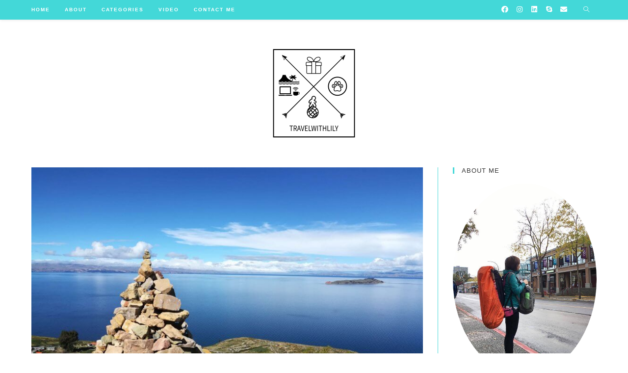

--- FILE ---
content_type: text/html; charset=UTF-8
request_url: https://travelwithlily.club/tag/natrue/
body_size: 12896
content:

<!DOCTYPE html>
<html class="html" lang="zh-TW" prefix="og: http://ogp.me/ns#" itemscope itemtype="http://schema.org/WebPage">
<head>
	<meta property="fb:app_id"content="｛185746569497369｝"/>
	<meta charset="UTF-8">
	<link rel="profile" href="https://gmpg.org/xfn/11">

	<meta name="viewport" content="width=device-width, initial-scale=1">
<!-- Search Engine Optimization by Rank Math - https://s.rankmath.com/home -->
<title>Natrue 彙整 &ndash; Travel with Lily ｜SOHO技巧．個人品牌．深度旅遊-擁有理想人生不是夢想</title>
<meta name="description" content="Travel with Lily 是一個為了所有夢想家打造的實踐平台，在這裡你可以找到SOHO技巧分享，進一步的個人品牌打造，以及站長一個人深入多國旅行後，種種武功心法傳授。"/>
<meta name="robots" content="follow, noindex"/>
<meta property="og:locale" content="zh_TW">
<meta property="og:type" content="object">
<meta property="og:title" content="Natrue 彙整 &ndash; Travel with Lily ｜SOHO技巧．個人品牌．深度旅遊-擁有理想人生不是夢想">
<meta property="og:description" content="Travel with Lily 是一個為了所有夢想家打造的實踐平台，在這裡你可以找到SOHO技巧分享，進一步的個人品牌打造，以及站長一個人深入多國旅行後，種種武功心法傳授。">
<meta property="og:url" content="https://travelwithlily.club/tag/natrue/">
<meta property="og:site_name" content="Travel with Lily ｜SOHO技巧．個人品牌．深度旅遊-擁有理想人生不是夢想">
<meta property="fb:admins" content="lilygreattravel">
<meta name="twitter:card" content="summary_large_image">
<meta name="twitter:title" content="Natrue 彙整 &ndash; Travel with Lily ｜SOHO技巧．個人品牌．深度旅遊-擁有理想人生不是夢想">
<meta name="twitter:description" content="Travel with Lily 是一個為了所有夢想家打造的實踐平台，在這裡你可以找到SOHO技巧分享，進一步的個人品牌打造，以及站長一個人深入多國旅行後，種種武功心法傳授。">
<script type="application/ld+json">{"@context":"https:\/\/schema.org","@graph":[{"@type":"CollectionPage","headline":"Natrue","description":"","url":"https:\/\/travelwithlily.club\/tag\/natrue\/","hasPart":[{"@type":"BlogPosting","headline":"\u3010\u5357\u7f8e\u81ea\u52a9\u3011\u5341\u5927\u63a8\u85a6\u5357\u7f8e\u666f\u9ede(\u5927\u81ea\u7136\u7bc7) &ndash; Travel with Lily \uff5cSOHO\u6280\u5de7\uff0e\u500b\u4eba\u54c1\u724c\uff0e\u6df1\u5ea6\u65c5\u904a-\u64c1\u6709\u7406\u60f3\u4eba\u751f\u4e0d\u662f\u5922\u60f3","name":"\u3010\u5357\u7f8e\u81ea\u52a9\u3011\u5341\u5927\u63a8\u85a6\u5357\u7f8e\u666f\u9ede(\u5927\u81ea\u7136\u7bc7) &ndash; Travel with Lily \uff5cSOHO\u6280\u5de7\uff0e\u500b\u4eba\u54c1\u724c\uff0e\u6df1\u5ea6\u65c5\u904a-\u64c1\u6709\u7406\u60f3\u4eba\u751f\u4e0d\u662f\u5922\u60f3","url":"https:\/\/travelwithlily.club\/nature-in-south-america\/","mainEntityOfPage":"https:\/\/travelwithlily.club\/nature-in-south-america\/","dateModified":"2019-11-06T16:18:23+00:00","datePublished":"2019-05-26T16:53:51+00:00","author":{"@type":"Person","name":"TravelwithLily","url":"https:\/\/travelwithlily.club\/author\/lily1988224\/","image":{"@type":"ImageObject","url":"https:\/\/secure.gravatar.com\/avatar\/4208b937ff6f6904b74594e1a195a997?s=96&d=mm&r=g","height":96,"width":96}},"publisher":{"@type":"Organization","name":"TravelwithLily","logo":{"@type":"ImageObject","url":"https:\/\/travelwithlily.club\/wp-content\/uploads\/2019\/05\/cropped-c9cd6688-17e6-4872-b66f-3eb34d7361e4_200x200-1-6.png"}},"image":{"@type":"ImageObject","url":"https:\/\/travelwithlily.club\/wp-content\/uploads\/2019\/05\/IMG_20180215_162152-e1560512411375.jpg","height":625,"width":833},"keywords":["Natrue","southamerica","\u5357\u7f8e","\u5357\u7f8e\u65c5\u884c","\u5cf6\u5dbc","\u65c5\u884c","\u6c99\u6f20","\u6e56\u6cca","\u7011\u5e03","\u7f8e\u666f","\u81ea\u52a9","\u81ea\u7136","\u96e8\u6797","\u9ad8\u5c71"],"commentCount":"6","comment":[{"@type":"Comment","dateCreated":"2019-06-15 07:05:47","description":"\u592a\u68d2\u4e86~\u56de\u4f86\u4e5f\u8981\u8a18\u5f97\u5206\u4eab\u4f60\u7684\u6545\u4e8b\u5594!","author":{"@type":"Person","name":"TravelwithLily","url":""}},{"@type":"Comment","dateCreated":"2019-06-15 00:52:40","description":"\u770b\u4e86\u4f60\u7684\u6587\u7ae0\uff0c\u6211\u6709\u591a\u4e00\u70b9\u7684\u52c7\u6c14\u53ef\u4ee5\u4e00\u4e2a\u4eba\u53bb\u5357\u7f8e\u4e5f\uff0c\u76ee\u524d\u8ba1\u52129\u6708\u523010\u6708\u3002","author":{"@type":"Person","name":"WaiYi","url":""}},{"@type":"Comment","dateCreated":"2019-06-13 22:34:06","description":"\u662f\u91dd\u5c0d\u54ea\u4e00\u7bc7\u5462\uff1f\n\u7e3d\u5171\u7684\u65c5\u884c\u662f11\uff5e5\u6708\u5594\uff01","author":{"@type":"Person","name":"TravelwithLily","url":""}},{"@type":"Comment","dateCreated":"2019-06-13 22:27:41","description":"\u8bf7\u95ee\u8fd9\u662f\u51e0\u6708\u7684\u65c5\u884c\uff1f","author":{"@type":"Person","name":"WaiYi","url":""}},{"@type":"Comment","dateCreated":"2019-06-09 18:35:24","description":"\u8d85\u591a\u689d\u5065\u884c\u7684\u554a\uff0c\u800c\u4e14\u4e0d\u592a\u6703\u6d41\u6c57\uff0c\u53ea\u662f\u771f\u7684\u8981\u6ce8\u610f\u6d77\u62d4\u7684\u554f\u984c~~","author":{"@type":"Person","name":"TravelwithLily","url":""}},{"@type":"Comment","dateCreated":"2019-06-09 16:26:03","description":"\u611f\u89ba\u5728\u5357\u7f8e\u5065\u884c\u597d\u8b9a?","author":{"@type":"Person","name":"Rita","url":""}}],"wordCount":2350}]}]}</script>
<!-- /Rank Math WordPress SEO plugin -->

<link rel='dns-prefetch' href='//s.w.org' />
<link rel="alternate" type="application/rss+xml" title="訂閱《Travel with Lily ｜SOHO技巧．個人品牌．深度旅遊-擁有理想人生不是夢想》&raquo; 資訊提供" href="https://travelwithlily.club/feed/" />
<link rel="alternate" type="application/rss+xml" title="訂閱《Travel with Lily ｜SOHO技巧．個人品牌．深度旅遊-擁有理想人生不是夢想》&raquo; 留言的資訊提供" href="https://travelwithlily.club/comments/feed/" />
<link rel="alternate" type="application/rss+xml" title="訂閱《Travel with Lily ｜SOHO技巧．個人品牌．深度旅遊-擁有理想人生不是夢想》&raquo; 標籤〈Natrue〉的資訊提供" href="https://travelwithlily.club/tag/natrue/feed/" />
		<script type="text/javascript">
			window._wpemojiSettings = {"baseUrl":"https:\/\/s.w.org\/images\/core\/emoji\/12.0.0-1\/72x72\/","ext":".png","svgUrl":"https:\/\/s.w.org\/images\/core\/emoji\/12.0.0-1\/svg\/","svgExt":".svg","source":{"concatemoji":"https:\/\/travelwithlily.club\/wp-includes\/js\/wp-emoji-release.min.js?ver=5.2.4"}};
			!function(a,b,c){function d(a,b){var c=String.fromCharCode;l.clearRect(0,0,k.width,k.height),l.fillText(c.apply(this,a),0,0);var d=k.toDataURL();l.clearRect(0,0,k.width,k.height),l.fillText(c.apply(this,b),0,0);var e=k.toDataURL();return d===e}function e(a){var b;if(!l||!l.fillText)return!1;switch(l.textBaseline="top",l.font="600 32px Arial",a){case"flag":return!(b=d([55356,56826,55356,56819],[55356,56826,8203,55356,56819]))&&(b=d([55356,57332,56128,56423,56128,56418,56128,56421,56128,56430,56128,56423,56128,56447],[55356,57332,8203,56128,56423,8203,56128,56418,8203,56128,56421,8203,56128,56430,8203,56128,56423,8203,56128,56447]),!b);case"emoji":return b=d([55357,56424,55356,57342,8205,55358,56605,8205,55357,56424,55356,57340],[55357,56424,55356,57342,8203,55358,56605,8203,55357,56424,55356,57340]),!b}return!1}function f(a){var c=b.createElement("script");c.src=a,c.defer=c.type="text/javascript",b.getElementsByTagName("head")[0].appendChild(c)}var g,h,i,j,k=b.createElement("canvas"),l=k.getContext&&k.getContext("2d");for(j=Array("flag","emoji"),c.supports={everything:!0,everythingExceptFlag:!0},i=0;i<j.length;i++)c.supports[j[i]]=e(j[i]),c.supports.everything=c.supports.everything&&c.supports[j[i]],"flag"!==j[i]&&(c.supports.everythingExceptFlag=c.supports.everythingExceptFlag&&c.supports[j[i]]);c.supports.everythingExceptFlag=c.supports.everythingExceptFlag&&!c.supports.flag,c.DOMReady=!1,c.readyCallback=function(){c.DOMReady=!0},c.supports.everything||(h=function(){c.readyCallback()},b.addEventListener?(b.addEventListener("DOMContentLoaded",h,!1),a.addEventListener("load",h,!1)):(a.attachEvent("onload",h),b.attachEvent("onreadystatechange",function(){"complete"===b.readyState&&c.readyCallback()})),g=c.source||{},g.concatemoji?f(g.concatemoji):g.wpemoji&&g.twemoji&&(f(g.twemoji),f(g.wpemoji)))}(window,document,window._wpemojiSettings);
		</script>
		<style type="text/css">
img.wp-smiley,
img.emoji {
	display: inline !important;
	border: none !important;
	box-shadow: none !important;
	height: 1em !important;
	width: 1em !important;
	margin: 0 .07em !important;
	vertical-align: -0.1em !important;
	background: none !important;
	padding: 0 !important;
}
</style>
	<link rel='stylesheet' id='wp-block-library-css'  href='https://travelwithlily.club/wp-includes/css/dist/block-library/style.min.css?ver=5.2.4' type='text/css' media='all' />
<link rel='stylesheet' id='wp-block-library-theme-css'  href='https://travelwithlily.club/wp-includes/css/dist/block-library/theme.min.css?ver=5.2.4' type='text/css' media='all' />
<link rel='stylesheet' id='contact-form-7-css'  href='https://travelwithlily.club/wp-content/plugins/contact-form-7/includes/css/styles.css?ver=5.1.9' type='text/css' media='all' />
<link rel='stylesheet' id='wpdm-font-awesome-css'  href='https://travelwithlily.club/wp-content/plugins/download-manager/assets/fontawesome/css/all.min.css?ver=5.2.4' type='text/css' media='all' />
<link rel='stylesheet' id='wpdm-front-bootstrap-css'  href='https://travelwithlily.club/wp-content/plugins/download-manager/assets/bootstrap/css/bootstrap.min.css?ver=5.2.4' type='text/css' media='all' />
<link rel='stylesheet' id='wpdm-front-css'  href='https://travelwithlily.club/wp-content/plugins/download-manager/assets/css/front.css?ver=5.2.4' type='text/css' media='all' />
<link rel='stylesheet' id='font-awesome-css'  href='https://travelwithlily.club/wp-content/themes/oceanwp/assets/fonts/fontawesome/css/all.min.css?ver=5.11.2' type='text/css' media='all' />
<link rel='stylesheet' id='simple-line-icons-css'  href='https://travelwithlily.club/wp-content/themes/oceanwp/assets/css/third/simple-line-icons.min.css?ver=2.4.0' type='text/css' media='all' />
<link rel='stylesheet' id='magnific-popup-css'  href='https://travelwithlily.club/wp-content/themes/oceanwp/assets/css/third/magnific-popup.min.css?ver=1.0.0' type='text/css' media='all' />
<link rel='stylesheet' id='slick-css'  href='https://travelwithlily.club/wp-content/themes/oceanwp/assets/css/third/slick.min.css?ver=1.6.0' type='text/css' media='all' />
<link rel='stylesheet' id='oceanwp-style-css'  href='https://travelwithlily.club/wp-content/themes/oceanwp/assets/css/style.min.css?ver=1.7.4' type='text/css' media='all' />
<link rel='stylesheet' id='heateor_sss_frontend_css-css'  href='https://travelwithlily.club/wp-content/plugins/sassy-social-share/public/css/sassy-social-share-public.css?ver=3.3.64' type='text/css' media='all' />
<style id='heateor_sss_frontend_css-inline-css' type='text/css'>
.heateor_sss_button_instagram span.heateor_sss_svg,a.heateor_sss_instagram span.heateor_sss_svg{background:radial-gradient(circle at 30% 107%,#fdf497 0,#fdf497 5%,#fd5949 45%,#d6249f 60%,#285aeb 90%)}.heateor_sss_horizontal_sharing .heateor_sss_svg,.heateor_sss_standard_follow_icons_container .heateor_sss_svg{color:#fff;border-width:0px;border-style:solid;border-color:transparent}.heateor_sss_horizontal_sharing .heateorSssTCBackground{color:#666}.heateor_sss_horizontal_sharing span.heateor_sss_svg:hover,.heateor_sss_standard_follow_icons_container span.heateor_sss_svg:hover{border-color:transparent;}.heateor_sss_vertical_sharing span.heateor_sss_svg,.heateor_sss_floating_follow_icons_container span.heateor_sss_svg{color:#fff;border-width:0px;border-style:solid;border-color:transparent;}.heateor_sss_vertical_sharing .heateorSssTCBackground{color:#666;}.heateor_sss_vertical_sharing span.heateor_sss_svg:hover,.heateor_sss_floating_follow_icons_container span.heateor_sss_svg:hover{border-color:transparent;}@media screen and (max-width:783px) {.heateor_sss_vertical_sharing{display:none!important}}
</style>
<link rel='stylesheet' id='oe-widgets-style-css'  href='https://travelwithlily.club/wp-content/plugins/ocean-extra/assets/css/widgets.css?ver=5.2.4' type='text/css' media='all' />
<link rel='stylesheet' id='ops-styles-css'  href='https://travelwithlily.club/wp-content/plugins/ocean-posts-slider/assets/css/style.min.css?ver=5.2.4' type='text/css' media='all' />
<link rel='stylesheet' id='oceanwp-custom-css'  href='https://travelwithlily.club/wp-content/uploads/oceanwp/custom-style.css' type='text/css' media='all' />
<script type='text/javascript' src='https://travelwithlily.club/wp-includes/js/jquery/jquery.js?ver=1.12.4-wp'></script>
<script type='text/javascript' src='https://travelwithlily.club/wp-includes/js/jquery/jquery-migrate.min.js?ver=1.4.1'></script>
<script type='text/javascript' src='https://travelwithlily.club/wp-content/plugins/download-manager/assets/bootstrap/js/bootstrap.bundle.min.js?ver=5.2.4'></script>
<script type='text/javascript'>
/* <![CDATA[ */
var wpdm_url = {"home":"https:\/\/travelwithlily.club\/","site":"https:\/\/travelwithlily.club\/","ajax":"https:\/\/travelwithlily.club\/wp-admin\/admin-ajax.php"};
var wpdm_asset = {"spinner":"<i class=\"fas fa-sun fa-spin\"><\/i>"};
/* ]]> */
</script>
<script type='text/javascript' src='https://travelwithlily.club/wp-content/plugins/download-manager/assets/js/front.js?ver=3.1.27'></script>
<script type='text/javascript' src='https://travelwithlily.club/wp-content/plugins/download-manager/assets/js/chosen.jquery.min.js?ver=5.2.4'></script>
<link rel='https://api.w.org/' href='https://travelwithlily.club/wp-json/' />
<link rel="EditURI" type="application/rsd+xml" title="RSD" href="https://travelwithlily.club/xmlrpc.php?rsd" />
<link rel="wlwmanifest" type="application/wlwmanifest+xml" href="https://travelwithlily.club/wp-includes/wlwmanifest.xml" /> 
<meta name="generator" content="WordPress 5.2.4" />

        <script>
            var wpdm_site_url = 'https://travelwithlily.club/';
            var wpdm_home_url = 'https://travelwithlily.club/';
            var ajax_url = 'https://travelwithlily.club/wp-admin/admin-ajax.php';
            var wpdm_ajax_url = 'https://travelwithlily.club/wp-admin/admin-ajax.php';
            var wpdm_ajax_popup = '0';
        </script>
        <style>
            .wpdm-download-link.btn.btn-primary.{
                border-radius: 4px;
            }
        </style>


        <!-- Google Tag Manager -->
<script>(function(w,d,s,l,i){w[l]=w[l]||[];w[l].push({'gtm.start':
new Date().getTime(),event:'gtm.js'});var f=d.getElementsByTagName(s)[0],
j=d.createElement(s),dl=l!='dataLayer'?'&l='+l:'';j.async=true;j.src=
'https://www.googletagmanager.com/gtm.js?id='+i+dl;f.parentNode.insertBefore(j,f);
})(window,document,'script','dataLayer','GTM-KDL7SFV');</script>
<!-- End Google Tag Manager -->

<!-- Global site tag (gtag.js) - Google Analytics -->
<script async src="https://www.googletagmanager.com/gtag/js?id=UA-140803990-1"></script>
<script>
  window.dataLayer = window.dataLayer || [];
  function gtag(){dataLayer.push(arguments);}
  gtag('js', new Date());

  gtag('config', 'UA-140803990-1');
</script>		<style type="text/css">.recentcomments a{display:inline !important;padding:0 !important;margin:0 !important;}</style>
		<link rel="icon" href="https://travelwithlily.club/wp-content/uploads/2019/05/cropped-54437371_417519768822630_885636614510870528_n-1-32x32.jpg" sizes="32x32" />
<link rel="icon" href="https://travelwithlily.club/wp-content/uploads/2019/05/cropped-54437371_417519768822630_885636614510870528_n-1-192x192.jpg" sizes="192x192" />
<link rel="apple-touch-icon-precomposed" href="https://travelwithlily.club/wp-content/uploads/2019/05/cropped-54437371_417519768822630_885636614510870528_n-1-180x180.jpg" />
<meta name="msapplication-TileImage" content="https://travelwithlily.club/wp-content/uploads/2019/05/cropped-54437371_417519768822630_885636614510870528_n-1-270x270.jpg" />
<meta name="generator" content="WordPress Download Manager 3.1.27" />
            <style>
                                @import url('https://fonts.googleapis.com/css?family=Rubik:400,500');
                


                .w3eden .fetfont,
                .w3eden .btn,
                .w3eden .btn.wpdm-front h3.title,
                .w3eden .wpdm-social-lock-box .IN-widget a span:last-child,
                .w3eden #xfilelist .panel-heading,
                .w3eden .wpdm-frontend-tabs a,
                .w3eden .alert:before,
                .w3eden .panel .panel-heading,
                .w3eden .discount-msg,
                .w3eden .panel.dashboard-panel h3,
                .w3eden #wpdm-dashboard-sidebar .list-group-item,
                .w3eden #package-description .wp-switch-editor,
                .w3eden .w3eden.author-dashbboard .nav.nav-tabs li a,
                .w3eden .wpdm_cart thead th,
                .w3eden #csp .list-group-item,
                .w3eden .modal-title {
                    font-family: Rubik, -apple-system, BlinkMacSystemFont, "Segoe UI", Roboto, Helvetica, Arial, sans-serif, "Apple Color Emoji", "Segoe UI Emoji", "Segoe UI Symbol";
                    text-transform: uppercase;
                    font-weight: 500;
                }
                .w3eden #csp .list-group-item{
                    text-transform: unset;
                }
            </style>
                    <style>

            :root{
                --color-primary: #4a8eff;
                --color-primary-rgb: 74, 142, 255;
                --color-primary-hover: #4a8eff;
                --color-primary-active: #4a8eff;
                --color-secondary: #4a8eff;
                --color-secondary-rgb: 74, 142, 255;
                --color-secondary-hover: #4a8eff;
                --color-secondary-active: #4a8eff;
                --color-success: #18ce0f;
                --color-success-rgb: 24, 206, 15;
                --color-success-hover: #4a8eff;
                --color-success-active: #4a8eff;
                --color-info: #2CA8FF;
                --color-info-rgb: 44, 168, 255;
                --color-info-hover: #2CA8FF;
                --color-info-active: #2CA8FF;
                --color-warning: #f29e0f;
                --color-warning-rgb: 242, 158, 15;
                --color-warning-hover: orange;
                --color-warning-active: orange;
                --color-danger: #ff5062;
                --color-danger-rgb: 255, 80, 98;
                --color-danger-hover: #ff5062;
                --color-danger-active: #ff5062;
                --color-green: #30b570;
                --color-blue: #0073ff;
                --color-purple: #8557D3;
                --color-red: #ff5062;
                --color-muted: rgba(69, 89, 122, 0.6);
                --wpdm-font: Rubik, -apple-system, BlinkMacSystemFont, "Segoe UI", Roboto, Helvetica, Arial, sans-serif, "Apple Color Emoji", "Segoe UI Emoji", "Segoe UI Symbol";
            }
            .wpdm-download-link.btn.btn-primary{
                border-radius: 4px;
            }


        </style>
        </head>

<body class="archive tag tag-natrue tag-56 wp-custom-logo wp-embed-responsive oceanwp-theme sidebar-mobile top-header-style no-header-border has-sidebar content-right-sidebar page-header-disabled pagination-left elementor-default elementor-kit-2179">
<div id="fb-root"></div>
<script async defer crossorigin="anonymous" src="https://connect.facebook.net/zh_TW/sdk.js#xfbml=1&version=v6.0&appId=185746569497369&autoLogAppEvents=1"></script>

	
	<div id="outer-wrap" class="site clr">

		
		<div id="wrap" class="clr">

			
			
<header id="site-header" class="top-header has-social header-replace clr" data-height="74" itemscope="itemscope" itemtype="http://schema.org/WPHeader">

	
		

<div class="header-top clr">

	
	<div id="site-header-inner" class="clr container">

		
<div id="searchform-header-replace" class="header-searchform-wrap clr">
	<form method="get" action="https://travelwithlily.club/" class="header-searchform">
		<input type="search" name="s" autocomplete="off" value="" placeholder="Type then hit enter to search..." />
					</form>
	<span id="searchform-header-replace-close" class="icon-close"></span>
</div><!-- #searchform-header-replace -->
		<div class="left clr">

			<div class="inner">
				
							<div id="site-navigation-wrap" class="no-top-border clr">
		
			
			
			<nav id="site-navigation" class="navigation main-navigation clr" itemscope="itemscope" itemtype="http://schema.org/SiteNavigationElement">

				<ul id="menu-lily" class="main-menu dropdown-menu sf-menu"><li id="menu-item-77" class="menu-item menu-item-type-custom menu-item-object-custom menu-item-home menu-item-77"><a href="http://travelwithlily.club" class="menu-link"><span class="text-wrap">HOME</span></a></li><li id="menu-item-78" class="menu-item menu-item-type-custom menu-item-object-custom menu-item-78"><a href="http://travelwithlily.club/about" class="menu-link"><span class="text-wrap">ABOUT</span></a></li><li id="menu-item-332" class="menu-item menu-item-type-taxonomy menu-item-object-category menu-item-has-children dropdown menu-item-332"><a href="https://travelwithlily.club/category/categories/" class="menu-link"><span class="text-wrap">CATEGORIES</span></a>
<ul class="sub-menu">
	<li id="menu-item-427" class="menu-item menu-item-type-taxonomy menu-item-object-category menu-item-427"><a href="https://travelwithlily.club/category/categories/story/" class="menu-link"><span class="text-wrap">STORY</span></a></li>	<li id="menu-item-333" class="menu-item menu-item-type-taxonomy menu-item-object-category menu-item-has-children dropdown menu-item-333"><a href="https://travelwithlily.club/category/categories/travel/" class="menu-link"><span class="text-wrap">TRAVEL<span class="nav-arrow fa fa-angle-right"></span></span></a>
	<ul class="sub-menu">
		<li id="menu-item-601" class="menu-item menu-item-type-taxonomy menu-item-object-category menu-item-601"><a href="https://travelwithlily.club/category/categories/travel/south-america/" class="menu-link"><span class="text-wrap">SOUTH AMERICA</span></a></li>		<li id="menu-item-602" class="menu-item menu-item-type-taxonomy menu-item-object-category menu-item-602"><a href="https://travelwithlily.club/category/categories/travel/north-america/" class="menu-link"><span class="text-wrap">NORTH AMERICA</span></a></li>		<li id="menu-item-1184" class="menu-item menu-item-type-taxonomy menu-item-object-category menu-item-1184"><a href="https://travelwithlily.club/category/categories/travel/south-asia/" class="menu-link"><span class="text-wrap">SOUTH ASIA</span></a></li>		<li id="menu-item-1809" class="menu-item menu-item-type-taxonomy menu-item-object-category menu-item-1809"><a href="https://travelwithlily.club/category/categories/travel/south-east-asia/" class="menu-link"><span class="text-wrap">SOUTH EAST ASIA</span></a></li>		<li id="menu-item-921" class="menu-item menu-item-type-taxonomy menu-item-object-category menu-item-921"><a href="https://travelwithlily.club/category/categories/travel/tips/" class="menu-link"><span class="text-wrap">TIPS</span></a></li>	</ul>
</li>	<li id="menu-item-1959" class="menu-item menu-item-type-taxonomy menu-item-object-category menu-item-1959"><a href="https://travelwithlily.club/category/categories/hiking/" class="menu-link"><span class="text-wrap">HIKING</span></a></li>	<li id="menu-item-334" class="menu-item menu-item-type-taxonomy menu-item-object-category menu-item-334"><a href="https://travelwithlily.club/category/categories/soho/" class="menu-link"><span class="text-wrap">SOHO</span></a></li></ul>
</li><li id="menu-item-304" class="menu-item menu-item-type-post_type menu-item-object-page menu-item-304"><a href="https://travelwithlily.club/video/" class="menu-link"><span class="text-wrap">VIDEO</span></a></li><li id="menu-item-166" class="menu-item menu-item-type-custom menu-item-object-custom menu-item-166"><a href="https://travelwithlily.club/contact-me/" class="menu-link"><span class="text-wrap">CONTACT ME</span></a></li></ul>
			</nav><!-- #site-navigation -->

			
			
					</div><!-- #site-navigation-wrap -->
		
		
	
				
	<div class="oceanwp-mobile-menu-icon clr mobile-right">

		
		
		
		<a href="#" class="mobile-menu">
							<i class="fa fa-bars"></i>
							<span class="oceanwp-text">Menu</span>

						</a>

		
		
		
	</div><!-- #oceanwp-mobile-menu-navbar -->


			</div>
			
		</div>

		<div class="right clr">

			<div class="inner">
				
				
<div class="oceanwp-social-menu clr simple-social">

	<div class="social-menu-inner clr">

		
			<ul>

				<li class="oceanwp-facebook"><a href="https://www.facebook.com/lilygreattravel/?modal=admin_todo_tour" target="_self"><span class="fab fa-facebook"></span></a></li><li class="oceanwp-instagram"><a href="http://www.instagram.com/lilygreattraveler/" target="_self"><span class="fab fa-instagram"></span></a></li><li class="oceanwp-linkedin"><a href="https://www.linkedin.com/in/lily-lin-605855149/" target="_self"><span class="fab fa-linkedin"></span></a></li><li class="oceanwp-skype"><a href="skype:lily1988224@hotmail.com?call" target="_self"><span class="fab fa-skype"></span></a></li><li class="oceanwp-email"><a href="mailto:&#108;i&#108;y1&#57;88&#50;2&#52;&#64;g&#109;&#97;i&#108;.c&#111;&#109;" target="_self"><span class="fa fa-envelope"></span></a></li>
			</ul>

		
	</div>

</div><div id="search-toggle"><a href="#" class="site-search-toggle search-header-replace-toggle"><span class="icon-magnifier"></span></a></div>
			</div>

		</div>

	</div><!-- #site-header-inner -->

	
	
</div><!-- .header-top -->

	<div class="header-bottom clr">
		<div class="container">
			

<div id="site-logo" class="clr has-responsive-logo" itemscope itemtype="http://schema.org/Brand">

	
	<div id="site-logo-inner" class="clr">

		<a href="https://travelwithlily.club/" class="custom-logo-link" rel="home"><img width="200" height="200" src="https://travelwithlily.club/wp-content/uploads/2019/05/cropped-c9cd6688-17e6-4872-b66f-3eb34d7361e4_200x200-1-6.png" class="custom-logo" alt="Travel with Lily ｜SOHO技巧．個人品牌．深度旅遊-擁有理想人生不是夢想" srcset="https://travelwithlily.club/wp-content/uploads/2019/05/cropped-c9cd6688-17e6-4872-b66f-3eb34d7361e4_200x200-1-6.png 200w, https://travelwithlily.club/wp-content/uploads/2019/05/cropped-c9cd6688-17e6-4872-b66f-3eb34d7361e4_200x200-1-6-150x150.png 150w" sizes="(max-width: 200px) 100vw, 200px" /></a><a href="https://travelwithlily.club/" class="responsive-logo-link" rel="home"><img src="https://travelwithlily.club/wp-content/uploads/2019/05/c9cd6688-17e6-4872-b66f-3eb34d7361e4_200x200-1.png" class="responsive-logo" width="200" height="200" alt="Travel with Lily ｜SOHO技巧．個人品牌．深度旅遊" /></a>
	</div><!-- #site-logo-inner -->

	
	
</div><!-- #site-logo -->

		</div>
	</div>

				
	
</header><!-- #site-header -->


						
			<main id="main" class="site-main clr" >

				
	
	<div id="content-wrap" class="container clr">

		
		<div id="primary" class="content-area clr">

			
			<div id="content" class="site-content clr">

				
										<div id="blog-entries" class="entries clr">

							
							
								
								
	<article id="post-252" class="blog-entry clr large-entry post-252 post type-post status-publish format-standard has-post-thumbnail hentry category-south-america tag-natrue tag-southamerica tag-10 tag-21 tag-54 tag-9 tag-52 tag-51 tag-53 tag-49 tag-58 tag-48 tag-55 tag-50 entry has-media">

		<div class="blog-entry-inner clr">

			
<div class="thumbnail">

	<a href="https://travelwithlily.club/nature-in-south-america/" class="thumbnail-link">

		<img width="833" height="625" src="https://travelwithlily.club/wp-content/uploads/2019/05/IMG_20180215_162152-e1560512411375.jpg" class="attachment-full size-full wp-post-image" alt="【南美自助】十大推薦南美景點(大自然篇)" itemprop="image" />			<span class="overlay"></span>
				
	</a>

	
</div><!-- .thumbnail -->

<header class="blog-entry-header clr">
	<h2 class="blog-entry-title entry-title">
		<a href="https://travelwithlily.club/nature-in-south-america/" title="【南美自助】十大推薦南美景點(大自然篇)" rel="bookmark">【南美自助】十大推薦南美景點(大自然篇)</a>
	</h2><!-- .blog-entry-title -->
</header><!-- .blog-entry-header -->



<ul class="meta clr">

	
					<li class="meta-author" itemprop="name"><i class="icon-user"></i><a href="https://travelwithlily.club/author/lily1988224/" title="「TravelwithLily」的文章" rel="author"  itemprop="author" itemscope="itemscope" itemtype="http://schema.org/Person">TravelwithLily</a></li>
		
		
		
		
	
		
					<li class="meta-date" itemprop="datePublished"><i class="icon-clock"></i>5 月 26, 2019</li>
		
		
		
	
		
		
					<li class="meta-cat"><i class="icon-folder"></i><a href="https://travelwithlily.club/category/categories/travel/south-america/" rel="category tag">SOUTH AMERICA</a></li>
		
		
	
		
		
		
					<li class="meta-comments"><i class="icon-bubble"></i><a href="https://travelwithlily.club/nature-in-south-america/#comments" class="comments-link" >6 Comments</a></li>
		
		
</ul>



<div class="blog-entry-summary clr" itemprop="text">

    
        <p>
            上一篇有介紹，南美擁有得天獨厚的自然景觀資源，許多旅人也為此...        </p>

    
</div><!-- .blog-entry-summary -->



<div class="blog-entry-readmore clr">
    <a href="https://travelwithlily.club/nature-in-south-america/" title="Continue Reading">Continue Reading<i class="fa fa-angle-right"></i></a>
</div><!-- .blog-entry-readmore -->


		</div><!-- .blog-entry-inner -->

	</article><!-- #post-## -->


								
							
						</div><!-- #blog-entries -->

						
				
				
			</div><!-- #content -->

			
		</div><!-- #primary -->

		

<aside id="right-sidebar" class="sidebar-container widget-area sidebar-primary" itemscope="itemscope" itemtype="http://schema.org/WPSideBar">

	
	<div id="right-sidebar-inner" class="clr">

		<div id="ocean_about_me-1" class="sidebar-box widget-oceanwp-about-me about-me-widget clr"><h4 class="widget-title">About Me</h4>
				<div class="oceanwp-about-me">

					<div class="oceanwp-about-me-avatar clr">

													<img src="https://travelwithlily.club/wp-content/uploads/2019/05/54437371_417519768822630_885636614510870528_n-1.jpg" alt="About Me" />
													<h3 class="oceanwp-about-me-name">Lily Lin</h3>
						
					</div><!-- .oceanwp-about-me-avatar -->

											<div class="oceanwp-about-me-text clr">是一位生活探險家，曾經旅居15個國家，目前選擇在台灣安身立命。相信生活不只有一種可能，努力探索世界，具有多重身份的斜槓世代。興趣是將生活及旅行經驗轉化為文字，希望讀者藉由文字得到力量。</div>
					
						<ul class="oceanwp-about-me-social style-light">
							<li class="facebook"><a href="https://www.facebook.com/lilygreattravel" aria-label="Facebook"  target="_self" ><i class="fab fa-facebook" aria-hidden="true"></i></a></li><li class="instagram"><a href="https://www.instagram.com/lilygreattraveler/" aria-label="Instagram"  target="_self" ><i class="fab fa-instagram" aria-hidden="true"></i></a></li>
						</ul>

					
				</div>

			</div><div id="ocean_mailchimp-1" class="sidebar-box widget-oceanwp-mailchimp mailchimp-widget clr"><h4 class="widget-title">快來訂閱吧!</h4>
            <div class="oceanwp-newsletter-form clr">

                <div class="oceanwp-newsletter-form-wrap">

                    
                        <div class="oceanwp-mail-text">想要收到我的第一手消息嗎?</div>

                    
                    <form action="" method="post" id="mc-embedded-subscribe-form" name="mc-embedded-subscribe-form" class="validate" target="_blank" novalidate>

                        <div class="email-wrap elem-wrap">
                            <input type="email" placeholder="你的信箱" onfocus="if (this.value == this.defaultValue)this.value = '';" onblur="if (this.value == '')this.value = this.defaultValue;" name="EMAIL" class="required email">

                                                            <button type="submit" value="" name="subscribe" class="button">
                                    Go                                </button>
                                                    </div>
                        <span class="email-err err-msg req" style="display:none;">Email is required.</span>
                        <span class="email-err err-msg not-valid" style="display:none;">Email not valid.</span>

                                                    <div class="gdpr-wrap elem-wrap">
                                <label><input type="checkbox" name="GDPR" value="1" class="gdpr required">立刻訂閱</label>
                                <span class="gdpr-err err-msg" style="display:none;">This field is required</span>
                            </div>
                        
                        <div class="success res-msg" style="display:none;">Thanks for your subscription.</div>
                        <div class="failed  res-msg" style="display:none;">Failed to subscribe, please contact admin.</div>
                    </form>

                </div><!--.oceanwp-newsletter-form-wrap-->

            </div><!-- .oceanwp-newsletter-form -->

            </div><div id="ocean_facebook-3" class="sidebar-box widget_facebook_likebox clr">
			<iframe src="https://www.facebook.com/plugins/likebox.php?href=https%3A%2F%2Fwww.facebook.com%2Fpg%2Flilygreattravel%2Fposts%2F&#038;width=300&#038;height=300&#038;colorscheme=light&#038;show_faces=true&#038;stream=true&#038;show_border=false&#038;header=false&#038;force_wall=true" scrolling="no" frameborder="0" style="border: none; overflow: hidden; width: 300px;  height: 300px; background: #fff"></iframe></div><div id="ocean_instagram-3" class="sidebar-box widget-oceanwp-instagram instagram-widget clr"><h4 class="widget-title">Instagram</h4>Instagram has returned invalid data.</div><div id="recent-comments-3" class="sidebar-box widget_recent_comments clr"><h4 class="widget-title">Recent Comments</h4><ul id="recentcomments"><li class="recentcomments">「<span class="comment-author-link">TravelwithLily</span>」在〈<a href="https://travelwithlily.club/personal-review-for-freelancer-platform/#comment-100">【SOHO接案】數位遊牧必看！接案平台心得分享(國際篇)</a>〉發佈留言</li><li class="recentcomments">「<span class="comment-author-link">Ginny</span>」在〈<a href="https://travelwithlily.club/personal-review-for-freelancer-platform/#comment-99">【SOHO接案】數位遊牧必看！接案平台心得分享(國際篇)</a>〉發佈留言</li><li class="recentcomments">「<span class="comment-author-link">TravelwithLily</span>」在〈<a href="https://travelwithlily.club/why-we-only-can-travel-after-retired/#comment-96">為什麼我們只能等到退休才能旅行?</a>〉發佈留言</li><li class="recentcomments">「<span class="comment-author-link"><a href="http://youngtw.com" rel="external nofollow ugc" class="url">HENGO</a></span>」在〈<a href="https://travelwithlily.club/why-we-only-can-travel-after-retired/#comment-92">為什麼我們只能等到退休才能旅行?</a>〉發佈留言</li><li class="recentcomments">「<span class="comment-author-link">TravelwithLily</span>」在〈<a href="https://travelwithlily.club/packing-list-for-vietnam/#comment-85">【越南自助】邊旅行邊工作的好幫手 Future Lab 零負重變型包 + 越南行李收納分享</a>〉發佈留言</li></ul></div><div id="tag_cloud-1" class="sidebar-box widget_tag_cloud clr"><h4 class="widget-title">Tags</h4><div class="tagcloud"><a href="https://travelwithlily.club/tag/%e5%8d%b0%e5%ba%a6%e6%97%85%e8%a1%8c/" class="tag-cloud-link tag-link-226 tag-link-position-1" style="font-size: 17.8pt;" aria-label="#印度旅行 (7 個項目)">#印度旅行</a>
<a href="https://travelwithlily.club/tag/%e6%95%85%e4%ba%8b/" class="tag-cloud-link tag-link-60 tag-link-position-2" style="font-size: 15pt;" aria-label="#故事 (5 個項目)">#故事</a>
<a href="https://travelwithlily.club/tag/%e8%87%aa%e7%94%b1%e5%b7%a5%e4%bd%9c/" class="tag-cloud-link tag-link-147 tag-link-position-3" style="font-size: 8pt;" aria-label="#自由工作 (2 個項目)">#自由工作</a>
<a href="https://travelwithlily.club/tag/%e8%87%aa%e7%94%b1%e5%b7%a5%e4%bd%9c%e8%80%85/" class="tag-cloud-link tag-link-130 tag-link-position-4" style="font-size: 8pt;" aria-label="#自由工作者 (2 個項目)">#自由工作者</a>
<a href="https://travelwithlily.club/tag/%e8%aa%aa%e6%95%85%e4%ba%8b%e7%9a%84%e4%ba%ba/" class="tag-cloud-link tag-link-62 tag-link-position-5" style="font-size: 8pt;" aria-label="#說故事的人 (2 個項目)">#說故事的人</a>
<a href="https://travelwithlily.club/tag/%e9%81%a0%e8%b7%9d%e5%b7%a5%e4%bd%9c/" class="tag-cloud-link tag-link-148 tag-link-position-6" style="font-size: 10.8pt;" aria-label="#遠距工作 (3 個項目)">#遠距工作</a>
<a href="https://travelwithlily.club/tag/freelancer/" class="tag-cloud-link tag-link-40 tag-link-position-7" style="font-size: 8pt;" aria-label="freelancer (2 個項目)">freelancer</a>
<a href="https://travelwithlily.club/tag/soho/" class="tag-cloud-link tag-link-30 tag-link-position-8" style="font-size: 16.633333333333pt;" aria-label="soho (6 個項目)">soho</a>
<a href="https://travelwithlily.club/tag/soho%e6%8e%a5%e6%a1%88/" class="tag-cloud-link tag-link-178 tag-link-position-9" style="font-size: 10.8pt;" aria-label="soho接案 (3 個項目)">soho接案</a>
<a href="https://travelwithlily.club/tag/soho%e6%97%8f/" class="tag-cloud-link tag-link-31 tag-link-position-10" style="font-size: 13.133333333333pt;" aria-label="soho族 (4 個項目)">soho族</a>
<a href="https://travelwithlily.club/tag/southamerica/" class="tag-cloud-link tag-link-57 tag-link-position-11" style="font-size: 8pt;" aria-label="southamerica (2 個項目)">southamerica</a>
<a href="https://travelwithlily.club/tag/%e5%80%8b%e4%ba%ba%e5%93%81%e7%89%8c/" class="tag-cloud-link tag-link-90 tag-link-position-12" style="font-size: 8pt;" aria-label="個人品牌 (2 個項目)">個人品牌</a>
<a href="https://travelwithlily.club/tag/%e5%82%b3%e7%b5%b1/" class="tag-cloud-link tag-link-97 tag-link-position-13" style="font-size: 8pt;" aria-label="傳統 (2 個項目)">傳統</a>
<a href="https://travelwithlily.club/tag/%e5%88%86%e4%ba%ab/" class="tag-cloud-link tag-link-68 tag-link-position-14" style="font-size: 10.8pt;" aria-label="分享 (3 個項目)">分享</a>
<a href="https://travelwithlily.club/tag/%e5%8c%97%e5%8c%97%e5%8d%b0%e6%97%85%e8%a1%8c/" class="tag-cloud-link tag-link-239 tag-link-position-15" style="font-size: 16.633333333333pt;" aria-label="北北印旅行 (6 個項目)">北北印旅行</a>
<a href="https://travelwithlily.club/tag/%e5%8c%97%e5%8c%97%e5%8d%b0%e8%87%aa%e5%8a%a9/" class="tag-cloud-link tag-link-260 tag-link-position-16" style="font-size: 13.133333333333pt;" aria-label="北北印自助 (4 個項目)">北北印自助</a>
<a href="https://travelwithlily.club/tag/%e5%8d%97%e7%be%8e/" class="tag-cloud-link tag-link-10 tag-link-position-17" style="font-size: 20.133333333333pt;" aria-label="南美 (9 個項目)">南美</a>
<a href="https://travelwithlily.club/tag/%e5%8d%97%e7%be%8e%e6%97%85%e8%a1%8c/" class="tag-cloud-link tag-link-21 tag-link-position-18" style="font-size: 13.133333333333pt;" aria-label="南美旅行 (4 個項目)">南美旅行</a>
<a href="https://travelwithlily.club/tag/%e5%8d%b0%e5%ba%a6%e8%87%aa%e5%8a%a9/" class="tag-cloud-link tag-link-259 tag-link-position-19" style="font-size: 10.8pt;" aria-label="印度自助 (3 個項目)">印度自助</a>
<a href="https://travelwithlily.club/tag/%e5%a5%b3%e5%ad%a9/" class="tag-cloud-link tag-link-14 tag-link-position-20" style="font-size: 13.133333333333pt;" aria-label="女孩 (4 個項目)">女孩</a>
<a href="https://travelwithlily.club/tag/%e5%a5%bd%e7%8e%a9/" class="tag-cloud-link tag-link-99 tag-link-position-21" style="font-size: 10.8pt;" aria-label="好玩 (3 個項目)">好玩</a>
<a href="https://travelwithlily.club/tag/%e5%bf%83%e6%83%85/" class="tag-cloud-link tag-link-67 tag-link-position-22" style="font-size: 8pt;" aria-label="心情 (2 個項目)">心情</a>
<a href="https://travelwithlily.club/tag/%e6%85%b6%e5%85%b8/" class="tag-cloud-link tag-link-98 tag-link-position-23" style="font-size: 8pt;" aria-label="慶典 (2 個項目)">慶典</a>
<a href="https://travelwithlily.club/tag/%e6%8b%89%e9%81%94%e5%85%8b%e6%97%85%e8%a1%8c/" class="tag-cloud-link tag-link-250 tag-link-position-24" style="font-size: 15pt;" aria-label="拉達克旅行 (5 個項目)">拉達克旅行</a>
<a href="https://travelwithlily.club/tag/%e6%8b%89%e9%81%94%e5%85%8b%e8%87%aa%e5%8a%a9/" class="tag-cloud-link tag-link-277 tag-link-position-25" style="font-size: 10.8pt;" aria-label="拉達克自助 (3 個項目)">拉達克自助</a>
<a href="https://travelwithlily.club/tag/%e6%8e%a5%e6%a1%88/" class="tag-cloud-link tag-link-34 tag-link-position-26" style="font-size: 16.633333333333pt;" aria-label="接案 (6 個項目)">接案</a>
<a href="https://travelwithlily.club/tag/%e6%94%bb%e7%95%a5/" class="tag-cloud-link tag-link-19 tag-link-position-27" style="font-size: 8pt;" aria-label="攻略 (2 個項目)">攻略</a>
<a href="https://travelwithlily.club/tag/%e6%96%87%e5%8c%96/" class="tag-cloud-link tag-link-119 tag-link-position-28" style="font-size: 8pt;" aria-label="文化 (2 個項目)">文化</a>
<a href="https://travelwithlily.club/tag/%e6%97%85%e8%a1%8c/" class="tag-cloud-link tag-link-9 tag-link-position-29" style="font-size: 22pt;" aria-label="旅行 (11 個項目)">旅行</a>
<a href="https://travelwithlily.club/tag/%e6%99%af%e9%bb%9e/" class="tag-cloud-link tag-link-78 tag-link-position-30" style="font-size: 8pt;" aria-label="景點 (2 個項目)">景點</a>
<a href="https://travelwithlily.club/tag/%e6%9c%89%e8%b6%a3/" class="tag-cloud-link tag-link-94 tag-link-position-31" style="font-size: 10.8pt;" aria-label="有趣 (3 個項目)">有趣</a>
<a href="https://travelwithlily.club/tag/%e6%a9%9f%e8%bb%8a%e6%97%85%e8%a1%8c/" class="tag-cloud-link tag-link-284 tag-link-position-32" style="font-size: 8pt;" aria-label="機車旅行 (2 個項目)">機車旅行</a>
<a href="https://travelwithlily.club/tag/%e6%b9%96%e6%b3%8a/" class="tag-cloud-link tag-link-51 tag-link-position-33" style="font-size: 8pt;" aria-label="湖泊 (2 個項目)">湖泊</a>
<a href="https://travelwithlily.club/tag/%e7%89%b9%e5%88%a5/" class="tag-cloud-link tag-link-100 tag-link-position-34" style="font-size: 10.8pt;" aria-label="特別 (3 個項目)">特別</a>
<a href="https://travelwithlily.club/tag/%e7%8d%a8%e6%97%85/" class="tag-cloud-link tag-link-11 tag-link-position-35" style="font-size: 13.133333333333pt;" aria-label="獨旅 (4 個項目)">獨旅</a>
<a href="https://travelwithlily.club/tag/%e7%bf%92%e4%bf%97/" class="tag-cloud-link tag-link-96 tag-link-position-36" style="font-size: 8pt;" aria-label="習俗 (2 個項目)">習俗</a>
<a href="https://travelwithlily.club/tag/%e8%83%8c%e5%8c%85/" class="tag-cloud-link tag-link-123 tag-link-position-37" style="font-size: 8pt;" aria-label="背包 (2 個項目)">背包</a>
<a href="https://travelwithlily.club/tag/%e8%83%8c%e5%8c%85%e5%ae%a2/" class="tag-cloud-link tag-link-16 tag-link-position-38" style="font-size: 8pt;" aria-label="背包客 (2 個項目)">背包客</a>
<a href="https://travelwithlily.club/tag/%e8%83%8c%e5%8c%85%e6%97%85%e8%a1%8c/" class="tag-cloud-link tag-link-118 tag-link-position-39" style="font-size: 13.133333333333pt;" aria-label="背包旅行 (4 個項目)">背包旅行</a>
<a href="https://travelwithlily.club/tag/%e8%8f%b2%e5%be%8b%e8%b3%93%e8%87%aa%e5%8a%a9/" class="tag-cloud-link tag-link-265 tag-link-position-40" style="font-size: 8pt;" aria-label="菲律賓自助 (2 個項目)">菲律賓自助</a>
<a href="https://travelwithlily.club/tag/%e8%a1%8c%e6%9d%8e/" class="tag-cloud-link tag-link-114 tag-link-position-41" style="font-size: 8pt;" aria-label="行李 (2 個項目)">行李</a>
<a href="https://travelwithlily.club/tag/%e8%a1%8c%e6%9d%8e%e6%95%b4%e7%90%86/" class="tag-cloud-link tag-link-117 tag-link-position-42" style="font-size: 8pt;" aria-label="行李整理 (2 個項目)">行李整理</a>
<a href="https://travelwithlily.club/tag/%e8%a1%8c%e6%9d%8e%e6%b8%85%e5%96%ae/" class="tag-cloud-link tag-link-116 tag-link-position-43" style="font-size: 8pt;" aria-label="行李清單 (2 個項目)">行李清單</a>
<a href="https://travelwithlily.club/tag/%e8%b6%8a%e5%8d%97%e8%87%aa%e5%8a%a9/" class="tag-cloud-link tag-link-279 tag-link-position-44" style="font-size: 8pt;" aria-label="越南自助 (2 個項目)">越南自助</a>
<a href="https://travelwithlily.club/tag/%e9%98%bf%e6%8b%89%e6%96%af%e5%8a%a0/" class="tag-cloud-link tag-link-103 tag-link-position-45" style="font-size: 8pt;" aria-label="阿拉斯加 (2 個項目)">阿拉斯加</a></div>
</div><div id="widget_sp_image-2" class="sidebar-box widget_sp_image clr"><a href="https://travelwithlily.club/those-food-i-met-while-travelling/" target="_self" class="widget_sp_image-image-link" title="FOOD"><img width="250" height="168" class="attachment-full" style="max-width: 100%;" src="https://travelwithlily.club/wp-content/uploads/2019/06/DesignCap-2-e1589771752384.jpg" /></a></div><div id="widget_sp_image-3" class="sidebar-box widget_sp_image clr"><a href="https://travostyle.com/book/view/128" target="_self" class="widget_sp_image-image-link"><img width="250" height="185" class="attachment-full" style="max-width: 100%;" src="https://travelwithlily.club/wp-content/uploads/2019/06/DesignCap-3-e1589771630529.jpg" /></a></div><div id="widget_sp_image-4" class="sidebar-box widget_sp_image clr"><a href="https://www.cocospy.com/blog/zh-hant/author/lily-lin" target="_self" class="widget_sp_image-image-link"><img width="250" height="164" class="attachment-full" style="max-width: 100%;" src="https://travelwithlily.club/wp-content/uploads/2019/06/DesignCap-4-e1589771700648.jpg" /></a></div><div id="widget_sp_image-5" class="sidebar-box widget_sp_image clr"><a href="https://travelwithlily.club/travel-quote/" target="_self" class="widget_sp_image-image-link"><img width="250" height="181" class="attachment-full" style="max-width: 100%;" src="https://travelwithlily.club/wp-content/uploads/2019/07/DesignCap-1-e1589771727733.jpg" /></a></div>
	</div><!-- #sidebar-inner -->

	
</aside><!-- #right-sidebar -->


	</div><!-- #content-wrap -->

	

        </main><!-- #main -->

        
        
        
            
<footer id="footer" class="site-footer" itemscope="itemscope" itemtype="http://schema.org/WPFooter">

    
    <div id="footer-inner" class="clr">

        

<div id="footer-bottom" class="clr no-footer-nav">

	
	<div id="footer-bottom-inner" class="container clr">

		
		
			<div id="copyright" class="clr" role="contentinfo">
				© Copyright 2019 · Travel with Lily 			</div><!-- #copyright -->

		
	</div><!-- #footer-bottom-inner -->

	
</div><!-- #footer-bottom -->

        
    </div><!-- #footer-inner -->

    
</footer><!-- #footer -->            
        
                        
    </div><!-- #wrap -->

    
</div><!-- #outer-wrap -->



<a id="scroll-top" class="scroll-top-right" href="#"><span class="fa fa-arrow-circle-o-up"></span></a>


<div id="sidr-close">
	<a href="#" class="toggle-sidr-close">
		<i class="icon icon-close"></i><span class="close-text">Close Menu</span>
	</a>
</div>
    
    
<div id="mobile-menu-search" class="clr">
	<form method="get" action="https://travelwithlily.club/" class="mobile-searchform">
		<input type="search" name="s" autocomplete="off" placeholder="Search" />
		<button type="submit" class="searchform-submit">
			<i class="icon icon-magnifier"></i>
		</button>
					</form>
</div><!-- .mobile-menu-search -->

<!-- Google Tag Manager (noscript) -->
<noscript><iframe src="https://www.googletagmanager.com/ns.html?id=GTM-KDL7SFV"
height="0" width="0" style="display:none;visibility:hidden"></iframe></noscript>
<!-- End Google Tag Manager (noscript) --><script type='text/javascript'>
/* <![CDATA[ */
var wpcf7 = {"apiSettings":{"root":"https:\/\/travelwithlily.club\/wp-json\/contact-form-7\/v1","namespace":"contact-form-7\/v1"},"cached":"1"};
/* ]]> */
</script>
<script type='text/javascript' src='https://travelwithlily.club/wp-content/plugins/contact-form-7/includes/js/scripts.js?ver=5.1.9'></script>
<script type='text/javascript' src='https://travelwithlily.club/wp-includes/js/jquery/jquery.form.min.js?ver=4.2.1'></script>
<script type='text/javascript' src='https://travelwithlily.club/wp-includes/js/imagesloaded.min.js?ver=3.2.0'></script>
<script type='text/javascript' src='https://travelwithlily.club/wp-content/themes/oceanwp/assets/js/third/magnific-popup.min.js?ver=1.7.4'></script>
<script type='text/javascript' src='https://travelwithlily.club/wp-content/themes/oceanwp/assets/js/third/lightbox.min.js?ver=1.7.4'></script>
<script type='text/javascript'>
/* <![CDATA[ */
var oceanwpLocalize = {"isRTL":"","menuSearchStyle":"header_replace","sidrSource":"#sidr-close, #site-navigation, #top-bar-nav, #site-header .oceanwp-social-menu, #mobile-menu-search","sidrDisplace":"1","sidrSide":"left","sidrDropdownTarget":"icon","verticalHeaderTarget":"icon","customSelects":".woocommerce-ordering .orderby, #dropdown_product_cat, .widget_categories select, .widget_archive select, .single-product .variations_form .variations select","ajax_url":"https:\/\/travelwithlily.club\/wp-admin\/admin-ajax.php"};
/* ]]> */
</script>
<script type='text/javascript' src='https://travelwithlily.club/wp-content/themes/oceanwp/assets/js/main.min.js?ver=1.7.4'></script>
<script type='text/javascript' src='https://travelwithlily.club/wp-content/plugins/ocean-extra/includes/widgets/js/mailchimp.min.js?ver=5.2.4'></script>
<script type='text/javascript'>
function heateorSssLoadEvent(e) {var t=window.onload;if (typeof window.onload!="function") {window.onload=e}else{window.onload=function() {t();e()}}};	var heateorSssSharingAjaxUrl = 'https://travelwithlily.club/wp-admin/admin-ajax.php', heateorSssCloseIconPath = 'https://travelwithlily.club/wp-content/plugins/sassy-social-share/public/../images/close.png', heateorSssPluginIconPath = 'https://travelwithlily.club/wp-content/plugins/sassy-social-share/public/../images/logo.png', heateorSssHorizontalSharingCountEnable = 0, heateorSssVerticalSharingCountEnable = 0, heateorSssSharingOffset = -10; var heateorSssMobileStickySharingEnabled = 0;var heateorSssCopyLinkMessage = "Link copied.";var heateorSssUrlCountFetched = [], heateorSssSharesText = 'Shares', heateorSssShareText = 'Share';function heateorSssPopup(e) {window.open(e,"popUpWindow","height=400,width=600,left=400,top=100,resizable,scrollbars,toolbar=0,personalbar=0,menubar=no,location=no,directories=no,status")}
</script>
<script type='text/javascript' src='https://travelwithlily.club/wp-content/plugins/sassy-social-share/public/js/sassy-social-share-public.js?ver=3.3.64'></script>
<script type='text/javascript' src='https://travelwithlily.club/wp-content/plugins/ocean-posts-slider/assets/js/main.min.js'></script>
<script type='text/javascript' src='https://travelwithlily.club/wp-includes/js/wp-embed.min.js?ver=5.2.4'></script>
<!--[if lt IE 9]>
<script type='text/javascript' src='https://travelwithlily.club/wp-content/themes/oceanwp/assets/js//third/html5.min.js?ver=1.7.4'></script>
<![endif]-->
</body>
</html>

<!-- Page cached by LiteSpeed Cache 6.2.0.1 on 2025-11-23 23:41:19 -->